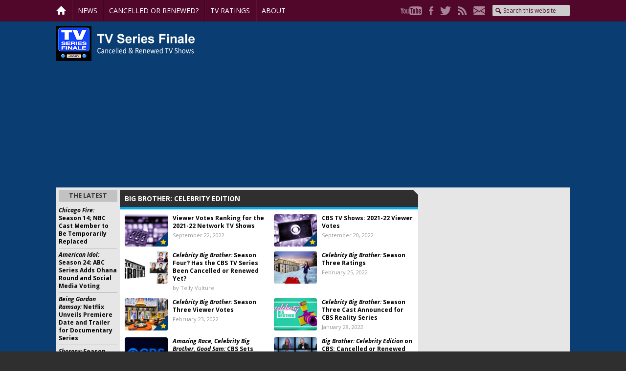

--- FILE ---
content_type: text/html; charset=utf-8
request_url: https://www.google.com/recaptcha/api2/aframe
body_size: 264
content:
<!DOCTYPE HTML><html><head><meta http-equiv="content-type" content="text/html; charset=UTF-8"></head><body><script nonce="3Acuus-TqeTawyopKCSl9A">/** Anti-fraud and anti-abuse applications only. See google.com/recaptcha */ try{var clients={'sodar':'https://pagead2.googlesyndication.com/pagead/sodar?'};window.addEventListener("message",function(a){try{if(a.source===window.parent){var b=JSON.parse(a.data);var c=clients[b['id']];if(c){var d=document.createElement('img');d.src=c+b['params']+'&rc='+(localStorage.getItem("rc::a")?sessionStorage.getItem("rc::b"):"");window.document.body.appendChild(d);sessionStorage.setItem("rc::e",parseInt(sessionStorage.getItem("rc::e")||0)+1);localStorage.setItem("rc::h",'1769188168067');}}}catch(b){}});window.parent.postMessage("_grecaptcha_ready", "*");}catch(b){}</script></body></html>

--- FILE ---
content_type: text/plain;charset=UTF-8
request_url: https://c.pub.network/v2/c
body_size: -114
content:
73ea36f5-23d2-49ec-a557-5a007d6c633f

--- FILE ---
content_type: text/plain;charset=UTF-8
request_url: https://c.pub.network/v2/c
body_size: -264
content:
96b34164-60b2-43ff-83f1-9d199c5b6894